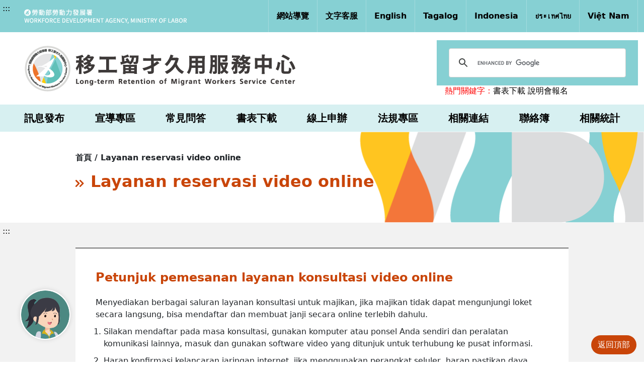

--- FILE ---
content_type: text/html; charset=utf-8
request_url: https://lrsc.wda.gov.tw/Booking/ChatRegister?date=2024-06-10&section=11&countryId=009
body_size: 6742
content:



<!DOCTYPE html>
<html lang="zh-tw">
<head>
    <!-- Google tag (gtag.js) -->
        <script async src="https://www.googletagmanager.com/gtag/js?id=G-Y7RXX0NL07"></script>
        <script>
            window.dataLayer = window.dataLayer || [];
            function gtag() { dataLayer.push(arguments); }
            gtag('js', new Date());

            gtag('config', 'G-Y7RXX0NL07');
        </script>

    <meta http-equiv="Content-Type" content="text/html; charset=utf-8" />
    <meta charset="utf-8" />
    <meta name="viewport" content="width=device-width, initial-scale=1.0">
    <title>Layanan reservasi video online - 移工留才久用服務中心</title>
    <link rel="stylesheet" href="/Content/css/bootstrap-5.3.2.min.css">
    <link rel="stylesheet" href="/Content/css/swiper-bundle.min.css">
    <link rel="stylesheet" href="/Content/css/styles.css?v=v20250609">
    <link rel="stylesheet" href="/Content/css/custom.css?v=v20250609">
    <link rel="stylesheet" href="/Content/css/2025Q1.css?v=v20250609">
    
    <script async src="https://cse.google.com/cse.js?cx=d72b7e04bb5034eba"></script>
    <noscript>您的瀏覽器不支援JavaScript功能，若網頁上功能無法正常使用時，請開啟瀏覽器JavaScript狀態。</noscript>
</head>
<body class="bg-white">
    <input name="__RequestVerificationToken" type="hidden" value="VEYq4uTYqeX2PhJYVYPaMm95X5o2TTUdFOhnkEy1FGUaMs4-dhFk60UmR78LxfVy9kYwmywodVCmy63PROzvu3_ggBS54kofCRTzY5mOnXU1" />
    <a class="btn" id="tabFirstButton" style="opacity: 0;" tabindex="1" href="#mainContent">按Enter到主內容區</a>
    <button class="btn _button_scroll_top" type="button" onclick="scrollToTop()">返回頂部</button>
    

<div id="_section_header">
    <a class="_anchor_header" tabindex="1" id="aU" href="#aU" accesskey="U">:::</a>
    <div class="_top d-none d-md-block">
        <div class="container-xxl ps-5">
            <div class="d-flex flex-row justify-content-between" style="min-height:4em">
                <div class="_government_logo d-flex flex-row align-items-center"><a href="#"><img src="/Content/assets/government_logo.png" alt=""></a></div>
                <div class="_tools d-flex flex-row align-items-center">
                    <div class="vr"></div>
                    <div class="_tool px-3">
                        <a href="/Home/Sitemap">網站導覽</a>
                    </div>
                    <div class="vr"></div>
                    <div class="_tool px-3">
                        <a href="/JojoRobot">文字客服</a>
                    </div>
                    <div class="vr"></div>
                    <div class="_tool px-3">
                        <a href="/En">English</a>
                    </div>
                    <div class="vr"></div>
                    <div class="_tool px-3">
                        <a href="https://fw.wda.gov.tw/wda-employer/home/extra-mid-level/searchByName?mainCategoryName=%E7%94%B3%E8%AB%8B%E4%B8%AD%E9%9A%8E%E6%8A%80%E8%A1%93%E4%BA%BA%E5%93%A1&locale=tl" target="_blank" title="(另開新視窗)">Tagalog</a>
                    </div>
                    <div class="vr"></div>
                    <div class="_tool px-3">
                        <a href="https://fw.wda.gov.tw/wda-employer/home/extra-mid-level/searchByName?mainCategoryName=%E7%94%B3%E8%AB%8B%E4%B8%AD%E9%9A%8E%E6%8A%80%E8%A1%93%E4%BA%BA%E5%93%A1&locale=in" target="_blank" title="(另開新視窗)">Indonesia</a>
                    </div>
                    <div class="vr"></div>
                    <div class="_tool px-3">
                        <a href="https://fw.wda.gov.tw/wda-employer/home/extra-mid-level/searchByName?mainCategoryName=%E7%94%B3%E8%AB%8B%E4%B8%AD%E9%9A%8E%E6%8A%80%E8%A1%93%E4%BA%BA%E5%93%A1&locale=th" target="_blank" title="(另開新視窗)">ประเทศไทย</a>
                    </div>
                    <div class="vr"></div>
                    <div class="_tool px-3">
                        <a href="https://fw.wda.gov.tw/wda-employer/home/extra-mid-level/searchByName?mainCategoryName=%E7%94%B3%E8%AB%8B%E4%B8%AD%E9%9A%8E%E6%8A%80%E8%A1%93%E4%BA%BA%E5%93%A1&locale=vi" target="_blank" title="(另開新視窗)">Việt Nam</a>
                    </div>
                    <div class="vr"></div>
                </div>
            </div>
        </div>
    </div>
    <div class="_middle my-3 d-none d-md-block">
        <div class="container-xxl ps-5">
            <div class="d-flex flex-row justify-content-between">
                <div class="_logo d-flex flex-row align-items-center">
                    <a href="/">
                        <h1><img class="img-fluid" src="/Content/assets/logo_big.png" alt="移工留才久用服務中心"></h1>
                    </a>
                </div>
                <div class="_tool w-400">
                    <div id="___gcse_0">
                        <div class="gcse-search"></div>
                        <div class="text fw-normal px-3">
                                <span>熱門關鍵字：</span>
                                    <a href="https://lrsc.wda.gov.tw/Document" class="searchkeyword">書表下載</a>
                                    <a href="https://lrsc.wda.gov.tw/Booking/Seminar" class="searchkeyword">說明會報名</a>
                        </div>
                    </div>

                </div>
            </div>
        </div>
    </div>
    <div class="_bottom d-none d-md-block">
        <div class="container-xxl px-5">
            <div class="d-flex flex-row justify-content-between align-items-md-center">
                <a href="/News">
                    <h2 class="_nav_title">訊息發布</h2>
                </a>
                
                <a href="/Advocacy">
                    <h2 class="_nav_title">宣導專區</h2>
                </a>
                <a href="/QA">
                    <h2 class="_nav_title">常見問答</h2>
                </a>
                <a href="/Document">
                    <h2 class="_nav_title">書表下載</h2>
                </a>
                <a href="https://fwapply.wda.gov.tw/" target="_blank" rel="noreferrer noopener" title="(另開新視窗)">
                    <h2 class="_nav_title">線上申辦</h2>
                </a>
                <a href="/Regulations">
                    <h2 class="_nav_title">法規專區</h2>
                </a>
                <a href="/Home/Links">
                    <h2 class="_nav_title">相關連結</h2>
                </a>
                <a href="/Home/ContactPerson">
                    <h2 class="_nav_title">聯絡簿</h2>
                </a>
                <a href="/Performance">
                    <h2 class="_nav_title">相關統計</h2>
                </a>
            </div>
        </div>
    </div>
    <div class="_mobile d-block d-md-none">
        <div class="d-flex flex-row justify-content-between">
            <div class="_logo w-100 d-flex flex-row justify-content-center align-items-center">
                <a href="/"><img class="img-fluid px-2 px-md-0" src="/Content/assets/logo_small.png" alt=""></a>
            </div>
            <div class="_drawer">
                <a data-bs-toggle="offcanvas" href="#_drawer" role="button" aria-controls="_drawer">
                    <div><img src="/Content/assets/menu.png" alt="" width="40" height="40"></div>
                    <div><img src="/Content/assets/search_white.png" alt="" width="40" height="40"></div>
                </a>
                <div class="offcanvas offcanvas-start" id="_drawer" tabindex="-1">
                    <div class="offcanvas-header"></div>
                    <div class="offcanvas-body">
                        <div class="_search d-flex flex-column">
                            <div class="gcse-search">
                            </div>
                            <div class="text fw-normal px-3">
                                    <span>熱門關鍵字：</span>
                                        <a href="https://lrsc.wda.gov.tw/Document" class="searchkeyword">書表下載</a>
                                        <a href="https://lrsc.wda.gov.tw/Booking/Seminar" class="searchkeyword">說明會報名</a>
                            </div>
                        </div>
                        <div class="_nav">
                            <a href="/News">
                                <h2 class="_nav_title">訊息發布</h2>
                            </a>
                            <a href="/Advocacy">
                                <h2 class="_nav_title">宣導專區</h2>
                            </a>
                            <a href="/QA">
                                <h2 class="_nav_title">常見問答</h2>
                            </a>
                            <a href="/Document">
                                <h2 class="_nav_title">書表下載</h2>
                            </a>
                            <a href="https://fwapply.wda.gov.tw/" target="_blank" rel="noreferrer noopener" title="(另開新視窗)">
                                <h2 class="_nav_title">線上申辦</h2>
                            </a>
                            <a href="/Regulations">
                                <h2 class="_nav_title">法規專區</h2>
                            </a>
                            <a href="/Home/Links">
                                <h2 class="_nav_title">相關連結</h2>
                            </a>
                            <a href="/Home/ContactPerson">
                                <h2 class="_nav_title">聯絡簿</h2>
                            </a>
                            <a href="/Performance">
                                <h2 class="_nav_title">相關統計</h2>
                            </a>
                        </div>
                        
                        <div class="_language">
                            <select class="form-select" aria-label="" id="js-lang">
                                <option selected="" disabled>語言</option>
                                <option value="1">中文</option>
                                <option value="2">English</option>
                                <option value="3">Tagalog</option>
                                <option value="4">Indonesia</option>
                                <option value="5">ประเทศไทย</option>
                                <option value="6">Việt Nam</option>
                            </select>
                        </div>
                    </div>
                </div>
            </div>
        </div>
    </div>
</div>

    


<div id="_section_banner">
    <div class="container-xxl px-0">
        <img class="w-100 d-none d-md-block" src="/Content/assets/banner_background_inner.png" alt="">
        <img class="w-100 d-block d-md-none" src="/Content/assets/banner_background_mobile.png" alt="">
        <p class="_text_breadcrumb">首頁 / Layanan reservasi video online</p>
        <div class="d-flex">
            <img class="_arrow_icon d-none d-md-block" src="/Content/assets/arrow_right_orange.png" alt="">
            <h3 class="_text_page">Layanan reservasi video online</h3>
        </div>
    </div>
</div>

<div id="mainContent"></div>
<div id="_section_inner_booking_online">
    <div class="container-xxl">
        <div class="_slide_content">
            <div class="_form_list">
                <div class="_header">
                    <p class='_title orange fw-bold'>Petunjuk pemesanan layanan konsultasi video online</p>
                                        <p class='_content'>Menyediakan berbagai saluran layanan konsultasi untuk majikan, jika majikan tidak dapat mengunjungi loket secara langsung, bisa mendaftar dan membuat janji secara online terlebih dahulu.</p>
                                        <ol class='ps-3'>
                                            <li class='_content'>Silakan mendaftar pada masa konsultasi, gunakan komputer atau ponsel Anda sendiri dan peralatan komunikasi lainnya, masuk dan gunakan software video yang ditunjuk untuk terhubung ke pusat informasi.</li>
                                            <li class='_content'>Harap konfirmasi kelancaran jaringan internet, jika menggunakan perangkat seluler, harap pastikan daya baterainya cukup, <span class='orange'>dan silakan instal software videonya terlebih dahulu (google meet)</span>.</li>
                                            <li class='_content'><span class='orange'>Setiap waktu layanan maksimal 30 menit, </span>jika jumlah reservasi untuk jangka waktu tersebut sudah penuh, silakan ubah reservasi Anda ke sesi waktu lain, silakan digunakan secara maksimal.</li>
                                            <li class='_content'><span class='orange'>Perangkat yang digunakan untuk layanan ini harus memiliki lensa kamera, speaker dan mikrofon yang berfungsi, </span>jaringan internet publik mungkin tidak dapat tersambung karena masalah keterbatasan jaringan.</li>
                                        </ol>
                </div>
                <hr>
                <div class="d-flex align-items-center mt-3 mb-3">
                    <p class="me-3 text-nowrap _orange_text">Sesi yang di pilih</p>
                    <p class="me-3 text-nowrap">2024-06-10(Mon.) 11:00</p>
                </div>
                <hr>
                <div class="_body">
                    <form id="regForm" method="post" action="/Booking/ChatRegister">
                        <input type="hidden" id="CountryId" name="CountryId" value="009" />
                        <input type="hidden" id="Date" name="Date" value="2024-06-10" />
                        <input type="hidden" id="TimeSection" name="TimeSection" value="11" />
                        <input type="hidden" id="CustomerType" name="CustomerType" value="Labor" />
                        <div class="d-flex row mt-3">
                            <div class="d-flex align-items-center col-lg-3 col-xs-12">
                                <p class="me-3 text-nowrap"><label for="CustomerNo">Nomor paspor</label></p>
                            </div>
                            <div class="d-flex align-items-center col-lg-9 col-xs-12">
                                <div class="_input_wrapper w-100">
                                    <input class="form-control" type="text" maxlength="30" name="CustomerNo" id="CustomerNo" placeholder="Silakan masukkan nomor paspor" required><span class="_required">*Harus di isi</span>
                                </div>
                            </div>
                        </div>
                        <div class="d-flex row mt-3">
                            <div class="d-flex align-items-center col-lg-3 col-xs-12">
                                <p class="me-3 text-nowrap"><label for="CustomerName">Nama pekerja migran</label></p>
                            </div>
                            <div class="d-flex align-items-center col-lg-9 col-xs-12">
                                <div class="_input_wrapper w-100">
                                    <input class="form-control" type="text" maxlength="200" placeholder="Silakan masukkan nama pekerja migran" name="CustomerName" id="CustomerName" required><span class="_required">*Harus di isi</span>
                                </div>
                            </div>
                        </div>
                        <div class="d-flex row mt-3">
                            <div class="d-flex align-items-center col-lg-3 col-xs-12">
                                <p class="me-3 text-nowrap"><label for="MobilePhone">No. HP</label></p>
                            </div>
                            <div class="d-flex align-items-center col-lg-9 col-xs-12">
                                <div class="_input_wrapper w-100">
                                    <input class="form-control" type="text" maxlength="20" name="MobilePhone" id="MobilePhone" placeholder="Silakan masukkan No. HP" required><span class="_required">*Harus di isi</span>
                                </div>
                            </div>
                        </div>
                        <div class="d-flex row mt-3">
                            <div class="d-flex align-items-center col-lg-3 col-xs-12">
                                <p class="me-3 text-nowrap"><label for="PhoneNo">No. Telpon</label></p>
                            </div>
                            <div class="d-flex align-items-center col-lg-9 col-xs-12">
                                <div class="_input_wrapper w-100">
                                    <input class="form-control" type="text" maxlength="20" name="PhoneNo" id="PhoneNo" placeholder="Silakan masukkan No. Telpon">
                                </div>
                            </div>
                        </div>
                        <div class="d-flex row mt-3">
                            <div class="d-flex align-items-center col-lg-3 col-xs-12">
                                <p class="me-3 text-nowrap"><label for="EMail">Email</label></p>
                            </div>
                            <div class="d-flex align-items-center col-lg-9 col-xs-12">
                                <div class="_input_wrapper w-100">
                                    <input class="form-control" type="email" maxlength="200" name="EMail" id="EMail" placeholder="Silakan masukkan Email" required><span class="_required">*Harus di isi</span>
                                </div>
                            </div>
                        </div>
                        <div class="d-flex row mt-3">
                            <div class="d-flex align-items-center col-lg-3 col-xs-12">
                                <p class="me-3 text-nowrap"><label for="captcha">Kode verifikasi</label></p>
                            </div>
                            <div class="d-flex align-items-center col-lg-9 col-xs-12">
                                <div class="_input_wrapper w-100">
                                    <input class="form-control" type="text" maxlength="4" name="captcha" id="captcha" placeholder="Silakan masukkan kode verifikasi" required><span class="_required">*Harus di isi</span>
                                </div>
                            </div>
                        </div>
                        <div class="d-flex row mt-3">
                            <div class="d-flex align-items-center col-lg-3 col-xs-12"></div>
                            <div class="d-flex align-items-center col-lg-9 col-xs-12">
                                <img id="js-imgCaptcha" class="_auth_code" src="/Common/Captcha" alt="300x100">
                                <button id="js-btnReCatpcha" class="btn btn-light _border_btn" type="button">Ubah gambar</button>
                                <button id="js-btnTTS" class="btn btn-light _border_btn" type="button">
                                    Membaca suara
                                    <svg class="bi bi-volume-up-fill" xmlns="http://www.w3.org/2000/svg" width="16" height="16" fill="currentColor" viewBox="0 0 16 16">
                                        <path d="M11.536 14.01A8.47 8.47 0 0 0 14.026 8a8.47 8.47 0 0 0-2.49-6.01l-.708.707A7.48 7.48 0 0 1 13.025 8c0 2.071-.84 3.946-2.197 5.303z"></path>
                                        <path d="M10.121 12.596A6.48 6.48 0 0 0 12.025 8a6.48 6.48 0 0 0-1.904-4.596l-.707.707A5.48 5.48 0 0 1 11.025 8a5.48 5.48 0 0 1-1.61 3.89z"></path>
                                        <path d="M8.707 11.182A4.5 4.5 0 0 0 10.025 8a4.5 4.5 0 0 0-1.318-3.182L8 5.525A3.5 3.5 0 0 1 9.025 8 3.5 3.5 0 0 1 8 10.475zM6.717 3.55A.5.5 0 0 1 7 4v8a.5.5 0 0 1-.812.39L3.825 10.5H1.5A.5.5 0 0 1 1 10V6a.5.5 0 0 1 .5-.5h2.325l2.363-1.89a.5.5 0 0 1 .529-.06"></path>
                                    </svg>
                                </button>
                                <div style="display:none">
                                    <audio controls>
                                        <source id="js-tts" src="" type="audio/mp3">
                                        Your browser does not support the audio element.
                                    </audio>
                                </div>
                            </div>
                        </div>
                        <div class="d-flex justify-content-center mt-3">
                            <a href="/Booking/Chat?countryId=009" class="btn btn-light _return_btn mx-1">kembali</a>
                            <button class="btn btn-light _submit_btn" type="submit">kirim</button>
                        </div>
                    </form>
                </div>

                <div class="modal fade" id="errorModal" tabindex="-1" aria-labelledby="exampleModalLabel" aria-hidden="true" style="display: none;">
                    <div class="modal-dialog modal-dialog-centered">
                        <div class="modal-content">
                            <div class="modal-header">
                                <h1 class="modal-title fs-5" id="exampleModalLabel">Registrasi gagal</h1>
                                <button class="btn-close" type="button" data-bs-dismiss="modal" aria-label="Close"></button>
                            </div>
                            <div class="modal-body">
                                <p>Silakan isi informasi pendaftaran dengan akurat; jika Anda memiliki pertanyaan, silakan hubungi: 03-6591996.</p>
                            </div>
                            <div class="modal-footer">
                                <button class="btn btn-secondary" type="button" data-bs-dismiss="modal">Ditutup</button>
                            </div>
                        </div>
                    </div>
                </div>
            </div>
        </div>
    </div>
</div>







    <div id="service-text-btn">
        <!-- HTML to write -->
        <a href="/JojoRobot" data-bs-toggle="tooltip" data-bs-title="文字客服" data-bs-custom-class="custom-tooltip" target="_blank">
            <img src="/Content/assets/chatRobot/jojo.png" alt="文字客服">
        </a>
    </div>

    

<div id="_section_footer" class="_background_white">
    <a class="_anchor_non_header" id="aZ" href="#aZ" accesskey="Z">:::</a>
    <div class="container-xxl">
        <div class="d-flex flex-column flex-md-row justify-content-between">
            <div class="mx-auto mx-md-0">
                <div class="d-flex"><img class="_logo" src="/Content/assets/logo_small.png" alt=""></div>
                <div class="d-flex mt-4">
                    <p class="flex-shrink-0 _key">服務地址:</p>
                    <p class="_value">新竹縣竹北市高鐵八路195號1樓</p>
                    <a href="/Home/Traffic">
                        <img class="ms-2" src="/Content/assets/map.png" alt="交通位置">
                    </a>
                </div>
                <div class="d-flex mt-1">
                    <p class="flex-shrink-0 _key">服務電話:</p>
                    <p class="_value">1955免付費專線 ； (03)659-1996 </p>
                </div>
                <div class="d-flex mt-1">
                    <p class="flex-shrink-0 _key">傳真電話:</p>
                    <p class="_value">(03)658-3730</p>
                </div>
                <div class="d-flex mt-1">
                    <p class="flex-shrink-0 _key">服務時間:</p>
                    <p class="flex-shrink-0 _value">週一至週五</p>
                    <p class="_value">上午8時30分至下午5時30分</p>
                </div>
            </div>
            <div class="w-auto">
                <div class="d-flex flex-column align-items-center flex-lg-row _button_group">
                    <a href="https://www.wda.gov.tw/cp.aspx?n=13" target="_blank" rel="noreferrer noopener" title="(另開新視窗)">
                        <button class="btn _footer_button" type="button" tabindex="-1">隱私權及資訊安全政策</button>
                    </a>
                    <a href="/Home/Announcement">
                        <button class="btn _footer_button" type="button" tabindex="-1">授權方式及範圍</button>
                    </a>
                    <a href="/Home/Traffic">
                        <button class="btn _footer_button" type="button" tabindex="-1">交通位置圖</button>
                    </a>
                </div>
                <div class="d-flex justify-content-center justify-content-lg-end">
                    <a href="https://accessibility.moda.gov.tw/Applications/Detail?category=20231219191829" title="無障礙網站">
                        <img class="_label" src="/Content/assets/accessibilityAA.png" border="0" width="88" height="31" alt="通過AA無障礙網頁檢測" />
                    </a>                    
                </div>
            </div>
        </div>
        <div class="mt-4">
            <p class="_hint text-center text-md-start">為提供更為穩定的瀏覽品質與使用體驗，建議更新瀏覽器至以下版本：最新版本Edge、最新版本Chrome、最新版本Firefox</p>
            <p class="_hint text-center text-md-start">最佳解析度 1024*768 以上</p>
        </div>
    </div>
</div>
    <script src="/Content/js/jquery-3.7.1.min.js"></script>

    <script src="https://cdnjs.cloudflare.com/ajax/libs/popper.js/2.9.2/umd/popper.min.js"></script>


    <script src="/Content/js/bootstrap-5.3.2.min.js"></script>
    <script src="/Content/js/swiper-bundle.min.js"></script>
    
    <script src="/Content/js/main.js?v=v20250609"></script>
    
    <script>
        var ttsIndex = 1;

        $(function () {
            $('#regForm').submit(function (event) {
                event.preventDefault()
                var submitValues = $('#regForm').serializeArray();
                $.ajax({
                    method: 'POST',
                    url: '/Booking/ChatRegister',
                    data: submitValues,
                    async: false,
                    dataType: 'json'
                }).done(function (resp) {
                    if (resp === true) {
                        $('._body').load('/Booking/ChatRegisterSuccess' + '?countryId=' + $('#CountryId').val() + "&section=" + $('#TimeSection').val() + '&date=' + $('#Date').val());
                    }
                    else if (resp === -1) {
                        alert('Kesalahan kode verifikasi');
                        $('#js-btnReCatpcha').click();
                    }
                    else if (resp === false) {
                        $('#errorModal').modal('show');
                        $('#js-btnReCatpcha').click();
                    }
                }).fail(function(err){
                    $('#errorModal').modal('show');
                    $('#js-btnReCatpcha').click();
                });
            });

            $(document).on('click', '#js-btnReCatpcha', function () {
                var src = $('#js-imgCaptcha').attr('src');
                $('#js-imgCaptcha').attr('src', src);
            });

            var ttsSound = new Audio();

            $(document).on('click', '#js-btnTTS', function () {
                ttsIndex = 1;
                ttsSound = new Audio();
                ttsSound.onended = function () {
                    if (ttsIndex >= 4)
                        return;
                    else {
                        ttsSound.pause();
                        ttsIndex++;
                        ttsSound.src = '/Common/CaptchaAudio' + "?Seq=" + ttsIndex;
                        ttsSound.load();
                        try {
                            ttsSound.play();
                        }
                        catch {}
                    }
                }
                ttsSound.src = '/Common/CaptchaAudio' + "?Seq=" + ttsIndex;
                ttsSound.load();
                try {
                    ttsSound.play();
                }
                catch { }
            });
        });
    </script>

    <script>
         $(function () {
             $('input').prop('autocomplete', 'off');

             var anchor = '<a class="_anchor_non_header" id="aC" href="#aC" accesskey="C">:::</a>';
             $('#mainContent').html(anchor);

             $(document).on('change', '#js-lang', function () {
                 if ($(this).val() == 1) {
                     location.href = '/';
                 }
                 else if ($(this).val() == 2) {
                     location.href = '/En';
                 }
                 else if ($(this).val() == 3) {
                     location.href = 'https://fw.wda.gov.tw/wda-employer/home/extra-mid-level/searchByName?mainCategoryName=%E7%94%B3%E8%AB%8B%E4%B8%AD%E9%9A%8E%E6%8A%80%E8%A1%93%E4%BA%BA%E5%93%A1&locale=tl';
                 }
                 else if ($(this).val() == 4) {
                     location.href = 'https://fw.wda.gov.tw/wda-employer/home/extra-mid-level/searchByName?mainCategoryName=%E7%94%B3%E8%AB%8B%E4%B8%AD%E9%9A%8E%E6%8A%80%E8%A1%93%E4%BA%BA%E5%93%A1&locale=in';
                 }
                 else if ($(this).val() == 5) {
                     location.href = 'https://fw.wda.gov.tw/wda-employer/home/extra-mid-level/searchByName?mainCategoryName=%E7%94%B3%E8%AB%8B%E4%B8%AD%E9%9A%8E%E6%8A%80%E8%A1%93%E4%BA%BA%E5%93%A1&locale=th';
                 }
                 else if ($(this).val() == 6) {
                     location.href = 'https://fw.wda.gov.tw/wda-employer/home/extra-mid-level/searchByName?mainCategoryName=%E7%94%B3%E8%AB%8B%E4%B8%AD%E9%9A%8E%E6%8A%80%E8%A1%93%E4%BA%BA%E5%93%A1&locale=vi';
                 }
             });

             $('#_section_inner_process_and_notice a, #_section_inner_news a').each(function () {
                 if ($(this).attr('target') == '_blank') {
                     $(this).attr('title', '(另開新視窗)');
                 }
             });             
         });

        //CSRF protect
        $.ajaxPrefilter(function (options) {
            if (!options.beforeSend && options.type.toUpperCase() === 'POST') {
                options.beforeSend = function (xhr) {
                    xhr.setRequestHeader("__RequestVerificationToken", $('[name=__RequestVerificationToken]').val());
                }
            }
        });
    </script>
</body>
</html>


--- FILE ---
content_type: text/css
request_url: https://lrsc.wda.gov.tw/Content/css/styles.css?v=v20250609
body_size: 60113
content:
#_section_header ._tool {
    font-weight: 700;
}

#_section_header ._header_text {
    font-size: 1rem;
}

#_section_header ._top {
    background-color: #86d0d3;
}

    #_section_header ._top .vr {
        color: #fff;
    }

    #_section_header ._top ._select_language {
        background-color: #86d0d3;
        border: none;
    }

#_section_header ._middle {
    background-color: #fff;
}

#_section_header ._bottom {
    background-color: #d7f0f1;
}

    #_section_header ._bottom ._nav_title {
        font-size: 1.25rem;
        font-weight: 700;
        padding-top: 15px;
        padding-bottom: 15px;
        text-align: center;
    }

#_section_header ._mobile #_drawer {
    width: calc(100% - 40px);
    margin-top: 80px;
}

#_section_header ._mobile .offcanvas-backdrop {
    background-color: transparent;
}

#_section_header ._mobile #_drawer {
    background-color: #86d0d3;
}

    #_section_header ._mobile #_drawer .offcanvas-body {
        padding: 0;
    }

        #_section_header ._mobile #_drawer .offcanvas-body ._nav {
            padding-left: 20px;
            padding-right: 20px;
        }

            #_section_header ._mobile #_drawer .offcanvas-body ._nav a::after,
            #_section_header ._mobile #_drawer .offcanvas-body ._nav a:last-child::after,
            #_section_header ._mobile #_drawer .offcanvas-body ._nav a:first-child::before {
                content: "";
                display: block;
                height: 1px;
                background-color: #000;
                margin: 8px 0;
            }

            #_section_header ._mobile #_drawer .offcanvas-body ._nav ._nav_title {
                font-size: 1.25rem;
                font-weight: 700;
                text-align: center;
                padding-top: 3px;
                padding-bottom: 3px;
            }

        #_section_header ._mobile #_drawer .offcanvas-body ._language {
            padding: 20px;
            background-color: #d7f0f1;
        }

        #_section_header ._mobile #_drawer .offcanvas-body ._fixed_bottom {
            position: absolute;
            bottom: 0;
            width: 100%;
        }

#_section_banner .container-xxl {
    position: relative;
}

/*
#_section_banner ._text_title {
    position: absolute;
    top: 50px;
    left: 150px;
    color: #C94509;
    font-size: 1.5rem;
    font-weight: 700;
    letter-spacing: 0.2rem;
}

#_section_banner ._text_description {
    position: absolute;
    top: 100px;
    left: 150px;
    font-size: 1rem;
    width: 350px;
}

#_section_banner ._more_button {
    position: absolute;
    top: 230px;
    left: 150px;
    border: 1px solid #000;
}
*/
#_section_banner ._text_container {
    position: absolute;
    top: 50px;
    left: 150px;
}

    #_section_banner ._text_container ._text_title {
        color: #C94509;
        font-size: 1.5rem;
        font-weight: 700;
        letter-spacing: 0.2rem;
    }

    #_section_banner ._text_container ._text_description {
        margin-top: 20px;
        font-size: 1rem;
        width: 400px;
    }

    #_section_banner ._text_container ._more_button {
        margin-top: 20px;
        border: 1px solid #000;
    }

#_section_banner ._text_breadcrumb {
    position: absolute;
    top: 40px;
    left: 150px;
    font-weight: 700;
    font-size: 1rem;
}

#_section_banner ._arrow_icon {
    position: absolute;
    top: 95px;
    left: 150px;
}

#_section_banner ._text_page {
    position: absolute;
    top: 80px;
    left: 180px;
    color: #C94509;
    font-weight: 700;
    font-size: 2rem;
}

#_section_banner ._image {
    position: absolute;
    top: 30px;
    left: 50px;
    width: 200px;
}

#_section_banner ._text_breadcrumb_with_image {
    position: absolute;
    top: 40px;
    left: 230px;
    font-weight: 700;
    font-size: 1rem;
}

#_section_banner ._arrow_icon_with_image {
    position: absolute;
    top: 95px;
    left: 230px;
}

#_section_banner ._text_page_with_image {
    position: absolute;
    top: 80px;
    left: 260px;
    color: #C94509;
    font-weight: 700;
    font-size: 2rem;
}

@media (max-width: 1200px) {
    /* xl breakpoint in Bootstrap 5 */
    #_section_banner ._image {
        position: absolute;
        top: 30px;
        left: 50px;
        width: 150px;
    }
}

@media (max-width: 992px) {
    /* lg breakpoint in Bootstrap 5 */
    #_section_banner .container-xxl {
        position: relative;
    }
        /*
        #_section_banner .container-xxl ._text_title {
            position: absolute;
            top: 20px;
            left: 50px;
        }

        #_section_banner .container-xxl ._text_description {
            position: absolute;
            top: 70px;
            left: 50px;
            width: 350px;
        }

        #_section_banner .container-xxl button {
            position: absolute;
            top: 200px;
            left: 50px;
            border: 1px solid #000;
        }
        */

        #_section_banner .container-xxl ._text_container {
            position: absolute;
            top: 20px;
            left: 50px;
        }

            #_section_banner .container-xxl ._text_container ._text_description {
                width: 400px;
            }

            #_section_banner .container-xxl ._text_container button {
                border: 1px solid #000;
            }

        #_section_banner .container-xxl ._text_breadcrumb {
            position: absolute;
            top: 20px;
            left: 150px;
        }


        #_section_banner .container-xxl ._arrow_icon {
            position: absolute;
            top: 76px;
            left: 150px;
        }

        #_section_banner .container-xxl ._text_page {
            position: absolute;
            top: 60px;
            left: 180px;
            color: #C94509;
        }

        #_section_banner .container-xxl ._image {
            position: absolute;
            top: 30px;
            left: 50px;
            width: 120px;
        }

        #_section_banner .container-xxl ._text_breadcrumb_with_image {
            position: absolute;
            top: 20px;
            left: 180px;
        }

        #_section_banner .container-xxl ._arrow_icon_with_image {
            position: absolute;
            top: 76px;
            left: 180px;
        }

        #_section_banner .container-xxl ._text_page_with_image {
            position: absolute;
            top: 60px;
            left: 210px;
            color: #C94509;
        }
}

@media (max-width: 768px) {
    /* md breakpoint in Bootstrap 5 */
    #_section_banner .container-xxl {
        position: relative;
    }
        /*
        #_section_banner .container-xxl ._text_title {
            position: static;
            text-align: center;
            margin-top: 20px;
        }

        #_section_banner .container-xxl ._text_description {
            position: static;
            width: 100%;
            padding-left: 30px;
            padding-right: 30px;
            margin-top: 20px;
        }

        #_section_banner .container-xxl ._button_container {
            display: flex;
            justify-content: center;
            margin-top: 20px;
        }

            #_section_banner .container-xxl ._button_container button {
                position: static;
            }
        */

        #_section_banner .container-xxl ._text_container {
            position: static;
        }

            #_section_banner .container-xxl ._text_container ._text_title {
                text-align: center;
                margin-top: 20px;
            }

            #_section_banner .container-xxl ._text_container ._text_description {
                width: 100%;
                padding-left: 30px;
                padding-right: 30px;
                margin-top: 20px;
            }

            #_section_banner .container-xxl ._text_container ._button_container {
                display: flex;
                justify-content: center;
            }

                #_section_banner .container-xxl ._text_container ._button_container button {
                    position: static;
                }



        #_section_banner .container-xxl ._text_breadcrumb {
            position: static;
            text-align: center;
            margin-top: 30px;
        }

        #_section_banner .container-xxl ._arrow_icon {
            position: static;
        }

        #_section_banner .container-xxl ._text_page {
            position: static;
            color: #C94509;
            text-align: center;
            width: 100%;
            margin-bottom: 30px;
        }

        #_section_banner .container-xxl ._text_breadcrumb_with_image {
            position: static;
            text-align: center;
            margin-top: 30px;
        }

        #_section_banner .container-xxl ._arrow_icon_with_image {
            position: static;
        }

        #_section_banner .container-xxl ._text_page_with_image {
            position: static;
            color: #C94509;
            text-align: center;
            width: 100%;
            margin-bottom: 30px;
        }
}

._front_section_header {
    margin-bottom: 20px;
}

    ._front_section_header ._icon_left {
        width: 17px;
        height: 15px;
        margin-right: 15px;
    }

    ._front_section_header ._icon_right {
        width: 17px;
        height: 15px;
        margin-left: calc(15px - 0.3rem);
    }

    ._front_section_header ._title {
        color: #000;
        font-size: 1.5rem;
        font-weight: 700;
        letter-spacing: 0.2rem;
        text-align: center;
    }

._image_divider {
    height: 24px;
}

#_section_front_news .container-xxl {
    padding-top: 50px;
    padding-bottom: 50px;
}

#_section_front_news .row > * {
    padding: 0;
}

#_section_front_news ._row::after,
#_section_front_news ._row:last-child::after,
#_section_front_news ._row:first-child::before {
    content: "";
    display: block;
    height: 1px;
    background-color: #000;
    margin: 8px 0;
}

#_section_front_news ._desktop_tabs {
    padding-left: 120px;
    padding-right: 120px;
}

    #_section_front_news ._desktop_tabs ._tab_btn_group {
        padding-left: 11px;
        padding-right: 11px;
        display: flex;
        align-items: stretch;
    }

        #_section_front_news ._desktop_tabs ._tab_btn_group .nav-item {
            flex: 1;
            display: flex;
            flex-direction: column;
        }

            #_section_front_news ._desktop_tabs ._tab_btn_group .nav-item .nav-link {
                flex-grow: 1;
            }

        #_section_front_news ._desktop_tabs ._tab_btn_group ._tab_btn {
            border-bottom-left-radius: 0 !important;
            border-bottom-right-radius: 0 !important;
            border-top-left-radius: 0.75rem !important;
            border-top-right-radius: 0.75rem !important;
            background-color: #999999;
            color: #fff;
            border: 1px solid #fff;
            font-weight: 700;
        }

            #_section_front_news ._desktop_tabs ._tab_btn_group ._tab_btn:active,
            #_section_front_news ._desktop_tabs ._tab_btn_group ._tab_btn.active {
                background-color: #ffc520;
                color: #000;
            }

    #_section_front_news ._desktop_tabs ._row_group {
        background-color: #fff5ec;
        padding-left: 40px;
        padding-right: 40px;
        padding-top: 30px;
        padding-bottom: 20px;
    }

        #_section_front_news ._desktop_tabs ._row_group ._row ._text_time {
            margin-right: 40px;
            white-space: nowrap;
        }

        #_section_front_news ._desktop_tabs ._row_group ._row ._icon {
            margin-right: 20px;
            width: 17px;
            height: 15px;
        }

        #_section_front_news ._desktop_tabs ._row_group ._more_btn {
            margin-top: 20px;
            border: 1px solid #000;
            background-color: #fff;
        }

#_section_front_news ._mobile_tabs .accordion-header button:not(.collapsed) {
    background-color: #ffc520;
}

    #_section_front_news ._mobile_tabs .accordion-header button:not(.collapsed) ._accordion_title {
        color: #000;
    }

#_section_front_news ._mobile_tabs .accordion-header .accordion-button {
    background-color: #999999;
}

    #_section_front_news ._mobile_tabs .accordion-header .accordion-button ._accordion_title {
        width: 100%;
        text-align: center;
        color: #fff;
        font-weight: 700;
    }

    #_section_front_news ._mobile_tabs .accordion-header .accordion-button::after {
        z-index: 50;
        background-image: url("data:image/svg+xml,%3csvg xmlns='http://www.w3.org/2000/svg' viewBox='0 0 16 16' fill='%23fff'%3e%3cpath fill-rule='evenodd' d='M1.646 4.646a.5.5 0 0 1 .708 0L8 10.293l5.646-5.647a.5.5 0 0 1 .708.708l-6 6a.5.5 0 0 1-.708 0l-6-6a.5.5 0 0 1 0-.708z'/%3e%3c/svg%3e");
    }

#_section_front_news ._mobile_tabs .accordion-body {
    background-color: #fff5ec;
    padding-left: 20px;
    padding-right: 20px;
    padding-top: 20px;
    padding-bottom: 20px;
}

    #_section_front_news ._mobile_tabs .accordion-body ._text_time {
        margin-right: 40px;
    }

    #_section_front_news ._mobile_tabs .accordion-body ._icon {
        margin-right: 20px;
        width: 17px;
        height: 15px;
    }

    #_section_front_news ._mobile_tabs .accordion-body button {
        margin-top: 20px;
        border: 1px solid #000;
        background-color: #fff;
    }

#_section_front_process_and_instruction {
    background-color: #d7f0f1;
}

    #_section_front_process_and_instruction .container-xxl {
        padding-top: 50px;
        padding-bottom: 50px;
    }

    #_section_front_process_and_instruction ._cards {
        padding-left: 120px;
        padding-right: 120px;
    }

    #_section_front_process_and_instruction .card {
        border: none;
    }

        #_section_front_process_and_instruction .card .card-img-top {
            width: 80%;
        }

        #_section_front_process_and_instruction .card .card-body {
            padding: 10px 0px 5px 0px;
        }

            #_section_front_process_and_instruction .card .card-body .card-title {
                font-weight: 700;
            }

@media (max-width: 768px) {
    /* md breakpoint in Bootstrap 5 */
    #_section_front_process_and_instruction ._cards {
        padding-left: 50px;
        padding-right: 50px;
    }
}

#_section_front_category .container-xxl {
    padding-top: 50px;
    padding-bottom: 50px;
}

#_section_front_category ._btn_bg_orange {
    padding: 5px;
    background-color: #C94509;
}

#_section_front_category ._btn_bg_light_orange {
    background-color: #fff5ec;
    height: 94px;
}

#_section_front_category ._btn_bg_blue {
    padding: 5px;
    background-color: #86d0d3;
}

#_section_front_category ._btn_bg_light_blue {
    background-color: #d7f0f1;
    height: 94px;
}

#_section_front_category ._cards {
    padding-left: 120px;
    padding-right: 120px;
}

#_section_front_category .card {
    border: none;
    border-radius: 0 !important;
}

    #_section_front_category .card .card-title {
        margin: 0;
        font-weight: 700;
        font-size: 1.25rem;
        text-align: center;
    }

#_section_front_category .rounded-start {
    border-radius: 0 !important;
}

#_section_front_category ._contact_button {
    border: 1px solid #C94509;
    color: #C94509;
    padding: 20px 30px;
    margin-top: 20px;
    border-radius: 15px;
}

    #_section_front_category ._contact_button ._text {
        font-weight: 700;
        font-size: 1.25rem;
    }

    #_section_front_category ._contact_button ._image {
        width: 30%;
    }

@media (max-width: 768px) {
    /* md breakpoint in Bootstrap 5 */
    #_section_front_category ._cards {
        padding-left: 50px;
        padding-right: 50px;
    }
}

#_section_front_swiper .container-xxl {
    padding-top: 50px;
    /*padding-bottom: 50px;*/
    padding-left: 60px;
    padding-right: 60px;
}

#_section_front_swiper .swiper .swiper-slide img {
    width: 305px;
}

#_section_front_swiper .swiper ._swiper_button {
    height: 86px;
    margin-top: -43px;
}

@media (max-width: 768px) {
    /* md breakpoint in Bootstrap 5 */
    #_section_front_swiper .container-xxl {
        padding-left: 0px;
        padding-right: 0px;
    }

    #_section_front_swiper .swiper .swiper-slide img {
        width: 250px;
    }
}

#_section_inner_project_intro {
    background-color: #f2f2f2;
}

    #_section_inner_project_intro .container-xxl {
        padding-top: 50px;
        padding-bottom: 50px;
        padding-left: 150px;
        padding-right: 150px;
    }

    #_section_inner_project_intro ._title {
        font-size: 1.5rem;
        /* font-weight: 200; */
    }

    #_section_inner_project_intro ._subtitle {
        font-size: 1rem;
        font-weight: 700;
        margin-top: 20px;
    }

    #_section_inner_project_intro ._content {
        font-size: 1rem;
        /* font-weight: 200; */
        margin-top: 20px;
    }

    #_section_inner_project_intro ._download {
        font-size: 1rem;
        font-weight: 700;
        text-decoration: underline;
        margin-top: 20px;
        margin-left: 10px;
    }

@media (max-width: 768px) {
    /* md breakpoint in Bootstrap 5 */
    #_section_inner_project_intro .container-xxl {
        padding-left: 30px;
        padding-right: 30px;
    }
}

#_section_inner_map {
    background-color: #f2f2f2;
}

    #_section_inner_map .container-xxl {
        padding-top: 50px;
        padding-bottom: 50px;
        padding-left: 150px;
        padding-right: 150px;
    }

    #_section_inner_map ._title {
        font-size: 1.5rem;
        /* font-weight: 200; */
        margin-top: 30px;
    }

    #_section_inner_map ._content {
        font-size: 1rem;
        /* font-weight: 200; */
        margin-top: 20px;
    }

    #_section_inner_map ._hint {
        font-size: 0.7rem;
        /* font-weight: 200; */
        margin-top: 5px;
    }

@media (max-width: 768px) {
    /* md breakpoint in Bootstrap 5 */
    #_section_inner_map .container-xxl {
        padding-left: 30px;
        padding-right: 30px;
    }
}

#_section_inner_news {
    background-color: #f2f2f2;
}

    #_section_inner_news .container-xxl {
        padding-top: 50px;
        padding-bottom: 50px;
        padding-left: 50px;
        padding-right: 50px;
    }

    #_section_inner_news ._sidebar button {
        width: 150px;
        margin-bottom: 20px;
        margin-right: 20px;
        background-color: #fff;
        border: 1px solid #ffc520;
        padding-top: 10px;
        padding-bottom: 10px;
    }

        #_section_inner_news ._sidebar button:active,
        #_section_inner_news ._sidebar button.active {
            background-color: #ffc520;
            border: 1px solid #ffc520;
            font-weight: 700;
            color: #000;
        }

    #_section_inner_news ._row {
        padding-top: 8px;
        padding-bottom: 8px;
        padding-left: 10px;
        padding-right: 10px;
    }

        #_section_inner_news ._row ._time {
            width: 110px;
        }

        #_section_inner_news ._row ._title {
            margin-left: 0px;
        }

        #_section_inner_news ._row ._icon {
            width: 20px;
            height: 20px;
        }

    #_section_inner_news ._row_group > a:nth-child(odd) ._row {
        background-color: #fff;
    }

    #_section_inner_news ._row_group > a:nth-child(even) ._row {
        background-color: #fff5ec;
    }

    #_section_inner_news ._content_title {
        font-size: 1.5rem;
        /* font-weight: 200; */
    }

    #_section_inner_news ._content_status {
        margin-top: 30px;
    }

        #_section_inner_news ._content_status ._key {
            color: #C94509;
            font-weight: 700;
            margin-right: 20px;
            padding-top: 5px;
            padding-bottom: 5px;
        }

        #_section_inner_news ._content_status ._value {
            padding-top: 5px;
            padding-bottom: 5px;
            font-weight: 700;
        }

    #_section_inner_news ._content_text {
        padding-top: 30px;
    }

        #_section_inner_news ._content_text a, #_section_inner_news ._content_text a * {
            color: #1274B5 !important;
        }

        #_section_inner_news ._content_text p {
            /* font-weight: 200; */
            margin-bottom: 20px;
        }

    #_section_inner_news ._content_file ._title {
        color: #C94509;
        font-weight: 700;
        margin-top: 10px;
        margin-bottom: 10px;
    }

    #_section_inner_news ._content_file ._icon {
        width: 12px;
        height: 16px;
        margin-right: 10px;
    }

    #_section_inner_news ._content_file ._extention {
        color: #C94509;
        font-weight: 700;
        text-decoration: underline;
    }

    #_section_inner_news ._content_file a {
        padding-left: 10px;
        padding-right: 10px;
        padding-top: 5px;
        padding-bottom: 5px;
    }

    #_section_inner_news ._content_file ._hint {
        font-size: 0.7rem;
        margin-top: 10px;
        margin-bottom: 10px;
    }

    #_section_inner_news ._content_pic {
        padding-bottom: 5px;
    }

        #_section_inner_news ._content_pic img {
            width: 300px;
            height: 200px;
            object-fit: cover;
        }

        #_section_inner_news ._content_pic .text-wrap {
            word-wrap: break-word;
            overflow-wrap: break-word;
        }

        #_section_inner_news ._content_pic ._title {
            color: #C94509;
            font-weight: 700;
            margin-top: 10px;
            margin-bottom: 10px;
        }

    #_section_inner_news ._content_link ._title {
        color: #C94509;
        font-weight: 700;
        margin-top: 10px;
        margin-bottom: 10px;
    }

    #_section_inner_news ._content_link a {
        padding-left: 10px;
        padding-right: 10px;
        padding-top: 5px;
        padding-bottom: 5px;
    }

    #_section_inner_news ._content_link ._icon {
        width: 20px;
        height: 20px;
    }

    #_section_inner_news ._row_group > a:nth-child(odd) {
        background-color: #f2f2f2;
    }

    #_section_inner_news ._row_group > a:nth-child(even) {
        background-color: #fff5ec;
    }

    #_section_inner_news ._filter {
        background-color: #fff;
    }

        #_section_inner_news ._filter ._head {
            background-color: #fff5ec;
        }

            #_section_inner_news ._filter ._head p {
                color: #C94509;
                font-weight: 700;
                padding-top: 5px;
                padding-bottom: 5px;
            }

        #_section_inner_news ._filter ._body {
            padding-top: 20px;
            padding-bottom: 20px;
            padding-left: 20px;
            padding-right: 20px;
        }

            #_section_inner_news ._filter ._body ._cell {
                margin-bottom: 20px;
                padding-left: 5px;
                padding-right: 5px;
            }

            #_section_inner_news ._filter ._body button {
                background-color: #C94509;
                font-weight: 700;
                color: #fff;
            }

@media (max-width: 768px) {
    /* md breakpoint in Bootstrap 5 */
    #_section_inner_news .container-xxl {
        padding-left: 20px;
        padding-right: 20px;
    }

    #_section_inner_news ._sidebar button {
        width: 100%;
        background-color: #999999;
        border: 1px solid #999999;
        padding-top: 10px;
        padding-bottom: 10px;
        margin-bottom: 1px;
        border-radius: 0;
        color: #fff;
    }

        #_section_inner_news ._sidebar button:active,
        #_section_inner_news ._sidebar button.active {
            background-color: #ffc520;
            border: 1px solid #ffc520;
            font-weight: 700;
            color: #000;
        }

    #_section_inner_news ._slide_content {
        margin-top: 30px !important;
    }

    #_section_inner_news ._content_pic {
        padding-bottom: 5px;
    }

        #_section_inner_news ._content_pic img {
            width: 100%;
            height: 300px;
            object-fit: cover;
        }
}

#_section_inner_law {
    background-color: #f2f2f2;
}

    #_section_inner_law .container-xxl {
        padding-top: 50px;
        padding-bottom: 50px;
        padding-left: 150px;
        padding-right: 150px;
    }

    #_section_inner_law ._slide_content {
        border-top: none;
        border-bottom: 1px solid #000;
        padding-top: 10px;
        padding-bottom: 10px;
    }

        #_section_inner_law ._slide_content:first-child {
            border-top: 1px solid #000;
        }

    #_section_inner_law p {
        /* font-weight: 200; */
    }

@media (max-width: 768px) {
    /* md breakpoint in Bootstrap 5 */
    #_section_inner_law .container-xxl {
        padding-left: 30px;
        padding-right: 30px;
    }
}

#_section_application_download {
    background-color: #f2f2f2;
}

    #_section_application_download .container-xxl {
        padding-top: 50px;
        padding-bottom: 50px;
        padding-left: 50px;
        padding-right: 50px;
    }

    #_section_application_download ._filter {
        background-color: #fff;
    }

        #_section_application_download ._filter ._head {
            background-color: #fff5ec;
        }

            #_section_application_download ._filter ._head p {
                color: #C94509;
                font-weight: 700;
                padding-top: 5px;
                padding-bottom: 5px;
            }

        #_section_application_download ._filter ._body {
            padding-top: 20px;
            padding-bottom: 20px;
            padding-left: 20px;
            padding-right: 20px;
        }

            #_section_application_download ._filter ._body ._cell {
                margin-bottom: 20px;
                padding-left: 5px;
                padding-right: 5px;
            }

            #_section_application_download ._filter ._body button {
                background-color: #C94509;
                font-weight: 700;
                color: #fff;
            }

    #_section_application_download ._content {
        margin-top: 50px;
        padding-left: 100px;
        padding-right: 100px;
    }

        #_section_application_download ._content table thead th {
            background-color: #fff5ec;
        }

        #_section_application_download ._content table thead tr {
            border-bottom: 1px solid #fff;
        }

        #_section_application_download ._content table tbody tr {
            border: none;
        }

        #_section_application_download ._content table tbody td {
            padding-top: 15px;
            padding-bottom: 15px;
        }

@media (max-width: 768px) {
    /* md breakpoint in Bootstrap 5 */
    #_section_application_download .container-xxl {
        padding-left: 30px;
        padding-right: 30px;
    }

    #_section_application_download ._content {
        padding: 0;
    }

    #_section_application_download ._fix_padding {
        padding-left: 80px;
    }
}

#_section_qa {
    background-color: #f2f2f2;
}

    #_section_qa .container-xxl {
        padding-top: 50px;
        padding-bottom: 50px;
        padding-left: 50px;
        padding-right: 50px;
    }

    #_section_qa ._filter {
        background-color: #fff;
    }

        #_section_qa ._filter ._head {
            background-color: #fff5ec;
        }

            #_section_qa ._filter ._head p {
                color: #C94509;
                font-weight: 700;
                padding-top: 5px;
                padding-bottom: 5px;
            }

        #_section_qa ._filter ._body {
            padding-top: 20px;
            padding-bottom: 20px;
            padding-left: 20px;
            padding-right: 20px;
        }

            #_section_qa ._filter ._body ._cell {
                margin-bottom: 20px;
                padding-left: 10px;
                padding-right: 10px;
            }

            #_section_qa ._filter ._body button {
                background-color: #C94509;
                font-weight: 700;
                color: #fff;
            }

    #_section_qa ._content {
        margin-top: 50px;
        padding-left: 100px;
        padding-right: 100px;
    }

        #_section_qa ._content table thead th {
            background-color: #fff5ec;
        }

        #_section_qa ._content table thead tr {
            border-bottom: 1px solid #fff;
        }

        #_section_qa ._content table tbody tr {
            border: none;
        }

        #_section_qa ._content table tbody td {
            padding-top: 15px;
            padding-bottom: 15px;
        }

    #_section_qa ._content_time {
        padding-top: 20px;
        padding-bottom: 10px;
    }

    #_section_qa ._content_question {
        font-size: 1.5rem;
        /* font-weight: 200; */
        padding-top: 0px;
        padding-bottom: 20px;
    }

    #_section_qa ._content_answer_key {
        margin-top: 20px;
        margin-bottom: 20px;
        color: #C94509;
        font-weight: 700;
        font-size: 1.5rem;
    }

    #_section_qa ._content_answer_value {
        /* font-weight: 200; */
    }

    #_section_qa ._slide_content a {
        color: #1274B5 !important;
    }

    #_section_qa ._back_btn {
        border: 1px solid #000;
    }

@media (max-width: 768px) {
    /* md breakpoint in Bootstrap 5 */
    #_section_qa .container-xxl {
        padding-left: 30px;
        padding-right: 30px;
    }

    #_section_qa ._content {
        padding: 0;
    }
}

#_section_inner_process_and_notice {
    background-color: #f2f2f2;
}

    #_section_inner_process_and_notice .container-xxl {
        padding-top: 50px;
        padding-bottom: 50px;
        padding-left: 50px;
        padding-right: 50px;
    }

    #_section_inner_process_and_notice ._sidebar button:not(.btn-group-vertical button) {
        width: 150px;
        margin-bottom: 20px;
        margin-right: 20px;
        background-color: #fff;
        border: 1px solid #ffc520;
        padding-top: 10px;
        padding-bottom: 10px;
    }

    #_section_inner_process_and_notice ._sidebar .btn-group-vertical {
        margin-bottom: 20px;
    }

        #_section_inner_process_and_notice ._sidebar .btn-group-vertical button {
            width: 150px;
            border: 1px solid #f2f2f2;
            padding-top: 10px;
            padding-bottom: 10px;
            background-color: #fae199;
        }

            #_section_inner_process_and_notice ._sidebar .btn-group-vertical button:first-child {
                background-color: #ffc520;
                font-weight: 700;
            }

            #_section_inner_process_and_notice ._sidebar .btn-group-vertical button:active,
            #_section_inner_process_and_notice ._sidebar .btn-group-vertical button.active {
                font-weight: 700;
                color: #000;
            }

            #_section_inner_process_and_notice ._sidebar .btn-group-vertical button:disabled,
            #_section_inner_process_and_notice ._sidebar .btn-group-vertical button.disabled {
                opacity: 1;
            }

@media (max-width: 768px) {
    /* md breakpoint in Bootstrap 5 */
    #_section_inner_process_and_notice .container-xxl {
        padding-left: 20px;
        padding-right: 20px;
    }

    #_section_inner_process_and_notice ._sidebar button:not(.btn-group-vertical button) {
        width: 100%;
        background-color: #999999;
        border: 1px solid #999999;
        padding-top: 10px;
        padding-bottom: 10px;
        margin-bottom: 1px;
        border-radius: 0;
        color: #fff;
    }

    #_section_inner_process_and_notice ._sidebar .btn-group-vertical {
        width: 100%;
        margin-bottom: 1px;
    }

        #_section_inner_process_and_notice ._sidebar .btn-group-vertical button {
            width: 100%;
            border-bottom: 1px solid #f2f2f2;
        }

        #_section_inner_process_and_notice ._sidebar .btn-group-vertical .btn {
            border-radius: 0;
        }

    #_section_inner_process_and_notice ._slide_content {
        margin-top: 30px !important;
    }
}

#_section_inner_contact_book {
    background-color: #f2f2f2;
}

    #_section_inner_contact_book .container-xxl {
        padding-top: 50px;
        padding-bottom: 50px;
        padding-left: 150px;
        padding-right: 150px;
    }

    #_section_inner_contact_book ._section {
        margin-bottom: 50px;
    }

        #_section_inner_contact_book ._section ._title {
            color: #C94509;
            font-weight: 700;
            margin-top: 20px;
            margin-bottom: 10px;
        }

        #_section_inner_contact_book ._section table thead th {
            background-color: #fff5ec;
            padding-top: 15px;
            padding-bottom: 15px;
        }

@media (max-width: 768px) {
    /* md breakpoint in Bootstrap 5 */
    #_section_inner_contact_book .container-xxl {
        padding-left: 30px;
        padding-right: 30px;
    }
}

#_section_inner_propaganda {
    background-color: #f2f2f2;
}

    #_section_inner_propaganda .container-xxl {
        padding-top: 50px;
        padding-bottom: 50px;
        padding-left: 50px;
        padding-right: 50px;
    }

    #_section_inner_propaganda ._sidebar button {
        width: 150px;
        margin-bottom: 20px;
        margin-right: 20px;
        background-color: #fff;
        border: 1px solid #ffc520;
        padding-top: 10px;
        padding-bottom: 10px;
    }

        #_section_inner_propaganda ._sidebar button:active,
        #_section_inner_propaganda ._sidebar button.active {
            background-color: #ffc520;
            border: 1px solid #ffc520;
            font-weight: 700;
            color: #000;
        }

    #_section_inner_propaganda ._video_row_group {
        /*padding: 20px;*/
    }

        #_section_inner_propaganda ._video_row_group ._video_row {
            margin-bottom: 30px;
        }

            #_section_inner_propaganda ._video_row_group ._video_row ._content ._time {
                color: #999999;
            }

            #_section_inner_propaganda ._video_row_group ._video_row ._content ._title {
                font-size: 1.5rem;
                font-weight: 700;
                margin-top: 5px;
            }

            #_section_inner_propaganda ._video_row_group ._video_row ._content ._text {
                /* font-weight: 200; */
                margin-top: 20px;
                display: -webkit-box;
                -webkit-line-clamp: 3;
                -webkit-box-orient: vertical;
                overflow: hidden;
            }

            #_section_inner_propaganda ._video_row_group ._video_row ._content ._more {
                font-weight: 700;
                color: #C94509;
                text-decoration: underline;
                margin-top: 10px;
            }

    #_section_inner_propaganda ._propaganda_cell_group ._propaganda_cell {
        margin-bottom: 40px;
    }

        #_section_inner_propaganda ._propaganda_cell_group ._propaganda_cell ._title {
            font-size: 1.2rem;
            font-weight: 700;
            margin-bottom: 10px;
            margin-top: 10px;
        }

        #_section_inner_propaganda ._propaganda_cell_group ._propaganda_cell ._time {
            color: #999999;
        }

    #_section_inner_propaganda ._content_title {
        font-size: 1.5rem;
        /* font-weight: 200; */
    }

    #_section_inner_propaganda ._content_status {
        margin-top: 30px;
    }

        #_section_inner_propaganda ._content_status ._key {
            color: #C94509;
            font-weight: 700;
            margin-right: 20px;
            padding-top: 5px;
            padding-bottom: 5px;
        }

        #_section_inner_propaganda ._content_status ._value {
            padding-top: 5px;
            padding-bottom: 5px;
            font-weight: 700;
        }

    #_section_inner_propaganda ._content_pics ._pic {
        width: 100%;
        margin-top: 30px;
    }

    #_section_inner_propaganda ._pagination {
        margin-top: 0px;
    }

    #_section_inner_propaganda ._filter {
        background-color: #fff;
    }

        #_section_inner_propaganda ._filter ._head {
            background-color: #fff5ec;
        }

            #_section_inner_propaganda ._filter ._head p {
                color: #C94509;
                font-weight: 700;
                padding-top: 5px;
                padding-bottom: 5px;
            }

        #_section_inner_propaganda ._filter ._body {
            padding-top: 20px;
            padding-bottom: 20px;
            padding-left: 20px;
            padding-right: 20px;
        }

            #_section_inner_propaganda ._filter ._body ._cell {
                margin-bottom: 20px;
                padding-left: 5px;
                padding-right: 5px;
            }

            #_section_inner_propaganda ._filter ._body button {
                background-color: #C94509;
                font-weight: 700;
                color: #fff;
            }

@media (max-width: 768px) {
    /* md breakpoint in Bootstrap 5 */
    #_section_inner_propaganda .container-xxl {
        padding-left: 20px;
        padding-right: 20px;
    }

    #_section_inner_propaganda ._sidebar button {
        width: 100%;
        background-color: #999999;
        border: 1px solid #999999;
        padding-top: 10px;
        padding-bottom: 10px;
        margin-bottom: 1px;
        border-radius: 0;
        color: #fff;
    }

        #_section_inner_propaganda ._sidebar button:active,
        #_section_inner_propaganda ._sidebar button.active {
            background-color: #ffc520;
            border: 1px solid #ffc520;
            font-weight: 700;
            color: #000;
        }

    #_section_inner_propaganda ._slide_content {
        margin-top: 30px !important;
    }

    #_section_inner_propaganda ._propaganda_cell_group {
        padding-left: 30px;
        padding-right: 30px;
        margin-top: 30px;
    }
}

#_section_inner_statistic {
    background-color: #f2f2f2;
}

    #_section_inner_statistic .container-xxl {
        padding-top: 50px;
        padding-bottom: 50px;
        padding-left: 150px;
        padding-right: 150px;
    }

    #_section_inner_statistic ._slide_content {
        background-color: #f2f2f2;
        padding: 0;
        padding-top: 40px;
    }

    #_section_inner_statistic ._total_count {
        background-color: #C94509;
        border-radius: 10px;
        color: #fff;
        padding-top: 20px;
        padding-bottom: 20px;
        text-align: center;
        font-size: 1.5rem;
        font-weight: 700;
    }

        #_section_inner_statistic ._total_count span {
            font-size: 2.25rem;
            padding-left: 5px;
            padding-right: 5px;
        }

    #_section_inner_statistic ._details {
        margin-top: 30px;
    }

@media (max-width: 768px) {
    #_section_inner_statistic ._details ._category_count ._row {
        padding-top: 20px !important;
        padding-bottom: 20px !important;
    }

        #_section_inner_statistic ._details ._category_count ._row p span {
            font-size: 1.25rem !important;
        }
}

#_section_inner_statistic ._details ._category_count ._row {
    background-color: #fff;
    border-radius: 5px;
    margin-top: 10px;
    padding-top: 102px;
    padding-bottom: 102px;
}

    #_section_inner_statistic ._details ._category_count ._row p {
        text-align: center;
        margin-left: 20px;
    }

    #_section_inner_statistic ._details ._category_count ._row ._icon {
        width: 60px;
        height: 60px;
        margin-left: 20px;
    }

    #_section_inner_statistic ._details ._category_count ._row p span {
        font-size: 2rem;
        font-weight: 700;
        padding-left: 5px;
        padding-right: 5px;
    }

#_section_inner_statistic ._details ._country_count ._row {
    background-color: #fff;
    border-radius: 5px;
    margin-top: 10px;
    padding-top: 20px;
    padding-bottom: 20px;
}

    #_section_inner_statistic ._details ._country_count ._row ._icon {
        width: 60px;
        height: 60px;
        margin-left: 20px;
    }

    #_section_inner_statistic ._details ._country_count ._row p {
        text-align: center;
        margin-left: 20px;
    }

        #_section_inner_statistic ._details ._country_count ._row p span {
            font-size: 1.25rem;
            font-weight: 700;
            padding-left: 5px;
            padding-right: 5px;
        }

#_section_inner_statistic ._chart {
    margin-top: 40px;
}

    #_section_inner_statistic ._chart canvas {
        padding: 30px;
    }

@media (max-width: 768px) {
    /* md breakpoint in Bootstrap 5 */
    #_section_inner_statistic .container-xxl {
        padding-left: 30px;
        padding-right: 30px;
    }
}

#_section_footer {
    background-color: #f2f2f2;
}

    #_section_footer .container-xxl {
        padding-top: 50px;
        padding-bottom: 50px;
        padding-left: 60px;
        padding-right: 60px;
    }

    #_section_footer ._key {
        font-weight: 700;
    }

    #_section_footer ._value {
        margin-left: 10px;
    }

    #_section_footer ._label {
        height: 31px;
        margin-top: 30px;
    }

    #_section_footer ._hint {
        font-size: 0.7rem;
    }

    #_section_footer ._footer_button {
        background-color: #86d0d3;
        font-weight: 700;
        margin-left: 10px;
    }

@media (max-width: 992px) {
    /* lg breakpoint in Bootstrap 5 */
    #_section_footer .container-xxl {
        padding-left: 30px;
        padding-right: 30px;
    }

    #_section_footer ._button_group {
        margin-top: 0px;
    }

        #_section_footer ._button_group ._footer_button {
            margin-left: 0px;
            margin-top: 10px;
        }
}

@media (max-width: 768px) {
    /* md breakpoint in Bootstrap 5 */
    #_section_footer ._button_group {
        margin-top: 20px;
    }
}

.gsc-control-cse {
    /* google search button */
    background-color: #86d0d3 !important;
    border: none !important;
}

    .gsc-control-cse .gsc-input {
        width: 200px;
    }

    .gsc-control-cse .gsc-search-button {
        background-color: #86d0d3 !important;
        border: none !important;
        position: relative;
    }

        .gsc-control-cse .gsc-search-button .gsc-search-button-v2 {
            padding: 7px;
            background-color: transparent !important;
        }

            .gsc-control-cse .gsc-search-button .gsc-search-button-v2 svg {
                width: 20px;
                height: 20px;
                fill: #999999 !important;
            }

@media (max-width: 768px) {
    /* md breakpoint in Bootstrap 5 */
}

@media (max-width: 992px) {
    /* lg breakpoint in Bootstrap 5 */
}

@media (max-width: 1200px) {
    /* xl breakpoint in Bootstrap 5 */
}

@media (max-width: 1400px) {
    /* xxl breakpoint in Bootstrap 5 */
}
/* reset */
a {
    text-decoration: none;
    color: black;
}

p,
h1,
h2,
h3,
h4,
h5,
h6 {
    margin: 0;
}

hr {
    margin: 0;
}
/* global components */
._button_scroll_top {
    background-color: #C94509;
    color: #fff;
    border-radius: 20px;
    position: fixed;
    bottom: 15px;
    right: 15px;
    z-index: 50;
}

    ._button_scroll_top:hover, ._button_scroll_top:active, ._button_scroll_top:focus {
        background-color: #C94509 !important;
        color: #fff;
    }

._background_white {
    background-color: #fff !important;
}

._slide_content {
    background-color: #fff;
    padding: 30px 40px;
    border-top: 1px solid #000;
    width: 100%;
}

    /*����s���C��*/
    ._slide_content ._content_text a, ._slide_content ._content_text a * {
        color: #1274B5 !important;
    }

#_section_inner_process_and_notice ._slide_content a, #_section_inner_process_and_notice ._slide_content a * {
    color: #1274B5 !important;
}

@media (max-width: 768px) {
    /* md breakpoint in Bootstrap 5 */
    ._slide_content {
        padding: 10px;
    }
}

._pagination {
    margin-top: 20px;
}

    ._pagination select {
        width: 60px;
    }

    ._pagination .pagination {
        margin-top: 10px;
    }

        ._pagination .pagination .page-link {
            color: #000;
        }

            ._pagination .pagination .page-link:active,
            ._pagination .pagination .page-link.active {
                background-color: #C94509;
                color: #fff;
                border: none;
            }

/* 2023/12/15�s�W���� */
._button_scroll_top:focus {
    outline: 2px solid blue;
}

#tabFirstButton {
    background-color: #fff;
    color: #000;
    border-radius: 20px;
    position: fixed;
    top: 15px;
    left: 100px;
    z-index: 50;
}

    #tabFirstButton:focus {
        outline: 2px solid blue;
    }

#_section_inner_sitemap {
    background-color: #f2f2f2;
}

    #_section_inner_sitemap .container-xxl {
        padding-top: 50px;
        padding-bottom: 50px;
        padding-left: 150px;
        padding-right: 150px;
    }

    #_section_inner_sitemap ._slide_content {
        border-top: none;
        border-bottom: 1px solid #000;
        padding-top: 0px !important;
        padding-bottom: 0px !important;
    }

        #_section_inner_sitemap ._slide_content:first-child {
            border-top: 1px solid #000;
        }

        #_section_inner_sitemap ._slide_content ._content_group {
            margin-top: 50px;
            margin-bottom: 50px;
        }

            #_section_inner_sitemap ._slide_content ._content_group ._layer {
                border-top: none;
                border-bottom: 1px solid #000;
                padding-top: 10px;
                padding-bottom: 10px;
            }

                #_section_inner_sitemap ._slide_content ._content_group ._layer:first-child {
                    border-top: 1px solid #000;
                }

            #_section_inner_sitemap ._slide_content ._content_group ._content_layer_1 {
                padding-left: 0px;
            }

                #_section_inner_sitemap ._slide_content ._content_group ._content_layer_1 p {
                    font-weight: 700;
                }

            #_section_inner_sitemap ._slide_content ._content_group ._content_layer_2 {
                padding-left: 30px;
            }

            #_section_inner_sitemap ._slide_content ._content_group ._content_layer_3 {
                padding-left: 60px;
            }

            #_section_inner_sitemap ._slide_content ._content_group ._content_layer_4 {
                padding-left: 90px;
            }

    #_section_inner_sitemap p {
        font-weight: 200;
    }

@media (max-width: 768px) {
    /* md breakpoint in Bootstrap 5 */
    #_section_inner_sitemap .container-xxl {
        padding-left: 30px;
        padding-right: 30px;
    }
}

._anchor_header {
    position: absolute;
    top: 5px;
    left: 5px;
}

._anchor_non_header {
    position: absolute;
    padding-left: 5px;
    padding-top: 5px;
}

._content_text .btn-orange, ._videoRegistry .btn-orange {
    background-color: #C94509;
    font-weight: 700;
    color: #fff !important;
}

._videoRegistry {
    padding: 0 120px 30px 120px;
}

@media (max-width: 768px) {
    ._videoRegistry {
        padding: 0 0 30px 0;
    }
}

._videoRegistry button {
    font-size: 2em;
}

.btn-orange:hover, .btn-orange:active, .btn-orange:focus {
    background-color: #C94509 !important;
    color: #fff !important;
}


#_section_front_booking {
    margin-bottom: 30px;
}

    #_section_front_booking ._cards {
        padding-left: 120px;
        padding-right: 120px;
    }

        #_section_front_booking ._cards ._left {
            background-color: #f3763a;
        }

        #_section_front_booking ._cards ._right {
            background-color: #86d0d3;
        }

        #_section_front_booking ._cards .card {
            padding: 20px;
        }

            #_section_front_booking ._cards .card .card-title {
                text-align: center;
                margin-bottom: 0px;
                font-weight: 700;
            }

@media (max-width: 768px) {
    /* md breakpoint in Bootstrap 5 */
    #_section_front_booking ._cards {
        padding-left: 0px;
        padding-right: 0px;
    }
}

#_section_inner_booking_online {
    background-color: #f2f2f2;
}

    #_section_inner_booking_online .container-xxl {
        padding-top: 50px;
        padding-bottom: 50px;
        padding-left: 150px;
        padding-right: 150px;
    }

    #_section_inner_booking_online ._orange_text {
        color: #C94509;
        font-weight: 700;
    }

    #_section_inner_booking_online ._header {
        margin-bottom: 50px;
    }

        #_section_inner_booking_online ._header ._title {
            font-size: 1.5rem;
            font-weight: 200;
            margin-top: 10px;
            margin-bottom: 20px;
        }

        #_section_inner_booking_online ._header ._content {
            font-size: 1rem;
            margin-top: 10px;
        }

    #_section_inner_booking_online ._country_list ._country {
        border: #C94509 2px solid;
        border-radius: 10px;
        height: 120px;
        padding-left: 30px;
        margin-bottom: 20px;
    }

        #_section_inner_booking_online ._country_list ._country a {
            height: 100%;
        }

        #_section_inner_booking_online ._country_list ._country ._title {
            font-size: 2rem;
            width: 100%;
            text-align: center;
        }

        #_section_inner_booking_online ._country_list ._country img {
            width: 59px;
            height: 59px;
        }

    #_section_inner_booking_online ._calendar_list ._body {
        margin-top: 10px;
    }

        #_section_inner_booking_online ._calendar_list ._body a {
            text-decoration: underline;
        }

        #_section_inner_booking_online ._calendar_list ._body ._filter {
            margin-bottom: 20px;
        }

        #_section_inner_booking_online ._calendar_list ._body table thead th {
            background-color: #fff5ec;
            padding-top: 15px;
            padding-bottom: 15px;
            text-align: center;
        }

        #_section_inner_booking_online ._calendar_list ._body table tbody td {
            text-align: center;
        }

    #_section_inner_booking_online ._form_list ._body ._auth_code {
        height: 40px;
    }

    #_section_inner_booking_online ._form_list ._body ._border_btn {
        border: 1px solid #000;
        border-radius: 10px;
        padding: 5px;
        margin-left: 10px;
    }

    #_section_inner_booking_online ._form_list ._body ._submit_btn {
        background-color: #C94509;
        border-radius: 10px;
        padding: 10px 30px;
        margin-top: 20px;
        margin-bottom: 20px;
        color: #fff;
    }

    #_section_inner_booking_online ._form_list ._body ._input_wrapper {
        position: relative;
        display: inline-block;
    }

        #_section_inner_booking_online ._form_list ._body ._input_wrapper ._required {
            position: absolute;
            right: 10px;
            top: 50%;
            transform: translateY(-50%);
            color: red;
            pointer-events: none;
        }

    #_section_inner_booking_online ._form_list ._body ._success_title {
        font-size: 2.5rem;
        font-weight: 700;
        margin-top: 20px;
    }

    #_section_inner_booking_online ._form_list ._body ._success_content {
        font-size: 1.25rem;
        font-weight: 500;
        margin-top: 20px;
    }

@media (max-width: 768px) {
    /* md breakpoint in Bootstrap 5 */
    #_section_inner_booking_online .container-xxl {
        padding-left: 30px;
        padding-right: 30px;
    }

    #_section_inner_booking_online ._country_list ._country ._title {
        font-size: 1.5rem;
    }
}





#_section_inner_booking_workshop {
    background-color: #f2f2f2;
}

    #_section_inner_booking_workshop .container-xxl {
        padding-top: 50px;
        padding-bottom: 50px;
        padding-left: 50px;
        padding-right: 50px;
    }

    #_section_inner_booking_workshop ._orange_text {
        color: #C94509;
        font-weight: 700;
    }

    #_section_inner_booking_workshop ._header {
        margin-bottom: 20px;
    }

        #_section_inner_booking_workshop ._header ._title {
            font-size: 1.5rem;
            font-weight: 200;
            margin-top: 10px;
            margin-bottom: 20px;
        }

    #_section_inner_booking_workshop ._filter {
        background-color: #fff;
    }

        #_section_inner_booking_workshop ._filter ._head {
            background-color: #fff5ec;
        }

            #_section_inner_booking_workshop ._filter ._head p {
                color: #C94509;
                font-weight: 700;
                padding-top: 5px;
                padding-bottom: 5px;
            }

        #_section_inner_booking_workshop ._filter ._body {
            padding-top: 20px;
            padding-bottom: 20px;
            padding-left: 20px;
            padding-right: 20px;
        }

            #_section_inner_booking_workshop ._filter ._body ._cell {
                margin-bottom: 20px;
                padding-left: 5px;
                padding-right: 5px;
            }

            #_section_inner_booking_workshop ._filter ._body button {
                background-color: #C94509;
                font-weight: 700;
                color: #fff;
            }

    #_section_inner_booking_workshop ._content {
        margin-top: 50px;
        padding-left: 100px;
        padding-right: 100px;
    }

        #_section_inner_booking_workshop ._content table thead th {
            background-color: #fff5ec;
        }

        #_section_inner_booking_workshop ._content table thead tr {
            border-bottom: 1px solid #fff;
        }

        #_section_inner_booking_workshop ._content table tbody tr {
            border: none;
        }

        #_section_inner_booking_workshop ._content table tbody td {
            padding-top: 15px;
            padding-bottom: 15px;
            vertical-align: middle;
        }

            #_section_inner_booking_workshop ._content table tbody td ._enroll_btn {
                background-color: #C94509;
                font-weight: 700;
                color: #fff;
                padding: 10px;
                border-radius: 10px;
            }

    #_section_inner_booking_workshop ._form_list ._body {
        margin-top: 50px;
    }

        #_section_inner_booking_workshop ._form_list ._body ._auth_code {
            height: 40px;
        }

        #_section_inner_booking_workshop ._form_list ._body ._border_btn {
            border: 1px solid #000;
            border-radius: 10px;
            padding: 5px;
            margin-left: 10px;
        }

        #_section_inner_booking_workshop ._form_list ._body ._submit_btn {
            background-color: #C94509;
            border-radius: 10px;
            padding: 10px 30px;
            margin-top: 20px;
            margin-bottom: 20px;
            color: #fff;
        }

        #_section_inner_booking_workshop ._form_list ._body ._input_wrapper {
            position: relative;
            display: inline-block;
        }

            #_section_inner_booking_workshop ._form_list ._body ._input_wrapper ._required {
                position: absolute;
                right: 10px;
                top: 50%;
                transform: translateY(-50%);
                color: red;
                pointer-events: none;
            }

        #_section_inner_booking_workshop ._form_list ._body ._success_title {
            font-size: 2.5rem;
            font-weight: 700;
            margin-top: 20px;
        }

        #_section_inner_booking_workshop ._form_list ._body ._success_content {
            font-size: 1.25rem;
            font-weight: 500;
            margin-top: 20px;
        }

@media (max-width: 768px) {
    /* md breakpoint in Bootstrap 5 */
    #_section_inner_booking_workshop .container-xxl {
        padding-left: 30px;
        padding-right: 30px;
    }

    #_section_inner_booking_workshop ._content {
        padding: 0;
    }

    #_section_inner_booking_workshop ._fix_padding {
        padding-left: 80px;
    }

    #_section_inner_booking_workshop ._option_width {
        width: 100% !important;
    }
}

@media (max-width: 768px) {
    ._option_width {
        width: 100% !important;
    }
}


/* add:tooltip �J�f���s */
#service-text-btn {
    position: fixed;
    left: 40px;
    bottom: 40px;
    top: 80%;
    z-index:999;
}

    #service-text-btn img {
        width: 100px;
        height: 100px;
        border-radius: 100%;
        border: 2px solid white;
        box-shadow: 0 0 10px 0 #00000020;
    }

.custom-tooltip {
    --bs-tooltip-bg: #C94509;
    --bs-tooltip-color: var(--bs-white);
    opacity: 1;
    font-weight: 500;
    margin-bottom: 24px !important;
    letter-spacing: 1px;
}

@media (max-width: 768px) {
    #service-text-btn {
        left: 20px;
        bottom: 20px;
    }

        #service-text-btn img {
            width: 72px;
            height: 72px;
        }
}


._form_list ._body ._return_btn {
    background-color: #FFF;
    border-radius: 10px;
    border-color: #C94509;
    padding: 10px 30px;
    margin-top: 20px;
    margin-bottom: 20px;
    color: #C94509;
}

.orange {
    color: #C94509;
}


--- FILE ---
content_type: text/css
request_url: https://lrsc.wda.gov.tw/Content/css/custom.css?v=v20250609
body_size: 226
content:
/*.gsib_b {
    display: none !important;
}

.px-5 .gsc-input {
    width: 95% !important;
}

.pl-12 .gsc-input {
    padding-right: 2em !important;
}
*/
.gsc-input input {
    font-size: 1em !important;
}



--- FILE ---
content_type: text/css
request_url: https://lrsc.wda.gov.tw/Content/css/2025Q1.css?v=v20250609
body_size: 2857
content:
.w-400 {
    width: 400px;
}

.text {
    /*height: 22px;*/
    line-height: 22px;
    padding-left: 5px;
    /*overflow: hidden;*/
}

    .text span {
        float: left;
        color: #F00;
    }

    .text a {
        margin-right: 5px;
        float: left;
    }

.gsc-control-cse.gsc-control-cse-zh-TW {
    background-color: transparent !important;
}

.gsc-control-cse .gsc-search-button {
    border-radius: 4px;
}

    .gsc-control-cse .gsc-search-button .gsc-search-button-v2 svg {
        fill: white !important;
    }

.swiper.swiper-banner {
    overflow: hidden;
}

    .swiper.swiper-banner .swiper-slide {
        position: relative;
        height: 500px;
        width: 100%;
    }

.swiper-banner .swiper-button-next,
.swiper-banner .swiper-button-prev {
    color: #C94509;
}

    .swiper-banner .swiper-button-next:after,
    .swiper-banner .swiper-button-prev:after {
        font-size: 32px;
    }

@media screen and (max-width: 991px) {
    .swiper.swiper-banner .swiper-slide {
        height: 400px;
    }
}

@media screen and (max-width: 767px) {
    .swiper.swiper-banner .swiper-slide {
        height: 300px;
    }
}

@media screen and (max-width: 575px) {
    .swiper.swiper-banner .swiper-slide {
        height: 200px;
    }
}

@media (max-width: 400px) {
    .swiper.swiper-banner .swiper-slide {
        height: 180px;
    }
}

.swiper.swiper-banner .swiper-slide img {
    position: absolute;
    height: 100%;
    width: 100%;
    -o-object-fit: cover;
    object-fit: cover;
}

.swiper.swiper-banner .swiper-slide a {
    height: 100%;
    width: 100%;
    position: absolute;
    top: 0;
    left: 0;
}

#_section_front_swiper .swiper .swiper-slide img {
    width: 100%;
    height: 100px;
    object-fit: contain;
}

.swiper-container {
    width: calc(100% - 80px);
    margin: auto;
    overflow: hidden;
}

#_section_front_booking_desktop ._left {
    background-color: #f3763a;
}

#_section_front_booking_desktop ._right {
    background-color: #86d0d3;
}

#_section_front_booking_desktop .card img {
    padding: 16px;
    height: 110px;
}

#_section_front_booking_desktop .card-title,
#_section_front_booking .card-title {
    font-size: 1.3rem;
    margin-bottom: 0;
}

#_section_front_booking .card {
    height: 130px;
}

    #_section_front_booking .card img {
        height: 80px;
    }

#_section_front_swiper .container-xxl {
    padding-top: 0 !important;
    padding-bottom: 60px !important;
}

.w-2-3 {
    width: 75%;
}

    .w-2-3 p,
    .w-2-3 a {
        font-size: 1rem;
    }

.w-1-3 {
    width: 25%;
}

@media (max-width: 767px) {
    #_section_footer .container-xxl {
        padding-left: 10px;
        padding-right: 10px;
    }
}
